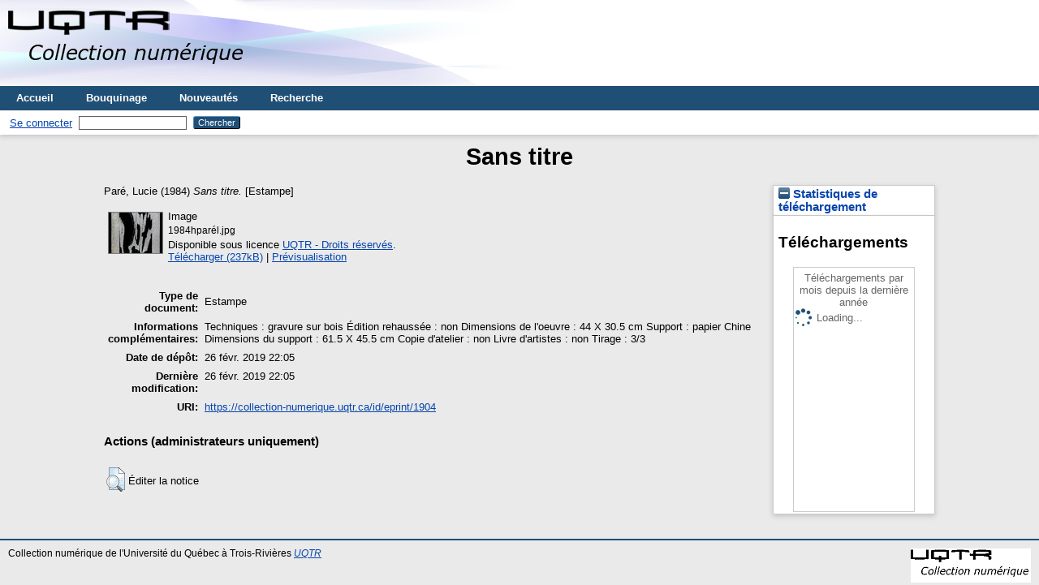

--- FILE ---
content_type: text/html; charset=utf-8
request_url: https://collection-numerique.uqtr.ca/id/eprint/1904/
body_size: 18163
content:
<!DOCTYPE html>
<html xmlns="http://www.w3.org/1999/xhtml">
  <head>
    <meta http-equiv="X-UA-Compatible" content="IE=edge" />
	<meta name="viewport" content="width=device-width, initial-scale=1" />
    <title> Sans titre  - Collection numérique</title>
    <link rel="icon" href="/favicon.ico" type="image/x-icon" />
    <link rel="shortcut icon" href="/favicon.ico" type="image/x-icon" />
    <meta content="1904" name="eprints.eprintid" />
<meta name="eprints.rev_number" content="4" />
<meta content="archive" name="eprints.eprint_status" />
<meta content="1" name="eprints.userid" />
<meta content="disk0/00/00/19/04" name="eprints.dir" />
<meta content="2019-02-26 22:05:15" name="eprints.datestamp" />
<meta name="eprints.lastmod" content="2019-02-26 22:05:15" />
<meta name="eprints.status_changed" content="2019-02-26 22:05:15" />
<meta content="estampe" name="eprints.type" />
<meta content="show" name="eprints.metadata_visibility" />
<meta name="eprints.creators_name" content="Paré, Lucie" />
<meta name="eprints.title" content="Sans titre" />
<meta content="Techniques : gravure sur bois  Édition rehaussée : non  Dimensions de l'oeuvre : 44 X 30.5 cm  Support : papier Chine  Dimensions du support : 61.5 X 45.5 cm  Copie d'atelier : non  Livre d'artistes : non  Tirage : 3/3" name="eprints.note" />
<meta name="eprints.date" content="1984" />
<meta content="3962" name="eprints.id_aleph" />
<meta name="eprints.full_text_status" content="public" />
<meta content="  Paré, Lucie  (1984) Sans titre.  [Estampe]     " name="eprints.citation" />
<meta name="eprints.document_url" content="https://collection-numerique.uqtr.ca/id/eprint/1904/1/1984hpar%C3%A9l.jpg" />
<link href="http://purl.org/DC/elements/1.0/" rel="schema.DC" />
<meta content="https://collection-numerique.uqtr.ca/id/eprint/1904/" name="DC.relation" />
<meta content="Sans titre" name="DC.title" />
<meta content="Paré, Lucie" name="DC.creator" />
<meta content="1984" name="DC.date" />
<meta content="Estampe" name="DC.type" />
<meta content="image" name="DC.format" />
<meta content="fr" name="DC.language" />
<meta name="DC.rights" content="uqtr" />
<meta content="https://collection-numerique.uqtr.ca/id/eprint/1904/1/1984hpar%C3%A9l.jpg" name="DC.identifier" />
<meta content="  Paré, Lucie  (1984) Sans titre.  [Estampe]     " name="DC.identifier" />
<link href="https://collection-numerique.uqtr.ca/id/eprint/1904/" rel="canonical" />
<link title="EndNote" rel="alternate" href="https://collection-numerique.uqtr.ca/cgi/export/eprint/1904/EndNote/eprints_uqtr2-eprint-1904.enw" type="application/x-endnote-refer" />
<link href="https://collection-numerique.uqtr.ca/cgi/export/eprint/1904/RIS/eprints_uqtr2-eprint-1904.ris" type="application/x-Research-Info-Systems" rel="alternate" title="Reference Manager (.ris)" />
<link href="https://collection-numerique.uqtr.ca/cgi/export/eprint/1904/HTML/eprints_uqtr2-eprint-1904.html" type="text/html; charset=utf-8" rel="alternate" title="HTML Citation" />
<link title="METS" rel="alternate" href="https://collection-numerique.uqtr.ca/cgi/export/eprint/1904/METS/eprints_uqtr2-eprint-1904.xml" type="text/xml; charset=utf-8" />
<link title="RDF+N-Triples" rel="alternate" type="text/plain" href="https://collection-numerique.uqtr.ca/cgi/export/eprint/1904/RDFNT/eprints_uqtr2-eprint-1904.nt" />
<link rel="alternate" href="https://collection-numerique.uqtr.ca/cgi/export/eprint/1904/RDFXML/eprints_uqtr2-eprint-1904.rdf" type="application/rdf+xml" title="RDF+XML" />
<link title="MPEG-21 DIDL" rel="alternate" type="text/xml; charset=utf-8" href="https://collection-numerique.uqtr.ca/cgi/export/eprint/1904/DIDL/eprints_uqtr2-eprint-1904.xml" />
<link type="text/xml; charset=utf-8" href="https://collection-numerique.uqtr.ca/cgi/export/eprint/1904/ContextObject/eprints_uqtr2-eprint-1904.xml" rel="alternate" title="OpenURL ContextObject" />
<link type="text/n3" href="https://collection-numerique.uqtr.ca/cgi/export/eprint/1904/RDFN3/eprints_uqtr2-eprint-1904.n3" rel="alternate" title="RDF+N3" />
<link title="EP3 XML" type="application/vnd.eprints.data+xml; charset=utf-8" href="https://collection-numerique.uqtr.ca/cgi/export/eprint/1904/XML/eprints_uqtr2-eprint-1904.xml" rel="alternate" />
<link rel="alternate" href="https://collection-numerique.uqtr.ca/cgi/export/eprint/1904/ETD_MS_ETS/eprints_uqtr2-eprint-1904.xml" type="text/xml; charset=utf-8" title="ETD_MS_ETS" />
<link title="ETD_MS_UQ" rel="alternate" href="https://collection-numerique.uqtr.ca/cgi/export/eprint/1904/ETD_MS_UQ/eprints_uqtr2-eprint-1904.xml" type="text/xml; charset=utf-8" />
<link href="https://collection-numerique.uqtr.ca/cgi/export/eprint/1904/Export_INRS/eprints_uqtr2-eprint-1904.enw" type="text/plain; charset=utf-8" rel="alternate" title="Export_INRS" />
<link rel="alternate" href="https://collection-numerique.uqtr.ca/cgi/export/eprint/1904/ETD_MS_UQTR/eprints_uqtr2-eprint-1904.xml" type="text/xml; charset=utf-8" title="ETD_MS_UQTR" />
<link title="Multiline CSV" rel="alternate" href="https://collection-numerique.uqtr.ca/cgi/export/eprint/1904/CSV/eprints_uqtr2-eprint-1904.csv" type="text/csv; charset=utf-8" />
<link title="OpenURL ContextObject in Span" rel="alternate" type="text/plain; charset=utf-8" href="https://collection-numerique.uqtr.ca/cgi/export/eprint/1904/COinS/eprints_uqtr2-eprint-1904.txt" />
<link rel="alternate" href="https://collection-numerique.uqtr.ca/cgi/export/eprint/1904/BibTeX/eprints_uqtr2-eprint-1904.bib" type="application/x-bibtex" title="BibTeX" />
<link title="MODS" type="text/xml; charset=utf-8" href="https://collection-numerique.uqtr.ca/cgi/export/eprint/1904/MODS/eprints_uqtr2-eprint-1904.xml" rel="alternate" />
<link rel="alternate" href="https://collection-numerique.uqtr.ca/cgi/export/eprint/1904/Text/eprints_uqtr2-eprint-1904.txt" type="text/plain; charset=utf-8" title="ASCII Citation" />
<link title="JSON" href="https://collection-numerique.uqtr.ca/cgi/export/eprint/1904/JSON/eprints_uqtr2-eprint-1904.js" type="application/json; charset=utf-8" rel="alternate" />
<link title="Refer" href="https://collection-numerique.uqtr.ca/cgi/export/eprint/1904/Refer/eprints_uqtr2-eprint-1904.refer" type="text/plain" rel="alternate" />
<link type="text/plain; charset=utf-8" href="https://collection-numerique.uqtr.ca/cgi/export/eprint/1904/EndNoteExpUQTR/eprints_uqtr2-eprint-1904.enw" rel="alternate" title="EndNoteExpUQTR" />
<link title="Simple Metadata" type="text/plain; charset=utf-8" href="https://collection-numerique.uqtr.ca/cgi/export/eprint/1904/Simple/eprints_uqtr2-eprint-1904.txt" rel="alternate" />
<link rel="alternate" type="text/plain; charset=utf-8" href="https://collection-numerique.uqtr.ca/cgi/export/eprint/1904/DC/eprints_uqtr2-eprint-1904.txt" title="Dublin Core" />
<link rel="alternate" href="https://collection-numerique.uqtr.ca/cgi/export/eprint/1904/Atom/eprints_uqtr2-eprint-1904.xml" type="application/atom+xml;charset=utf-8" title="Atom" />
<link rel="Top" href="https://collection-numerique.uqtr.ca/" />
    <link rel="Sword" href="https://collection-numerique.uqtr.ca/sword-app/servicedocument" />
    <link rel="SwordDeposit" href="https://collection-numerique.uqtr.ca/id/contents" />
    <link href="https://collection-numerique.uqtr.ca/cgi/search" type="text/html" rel="Search" />
    <link href="https://collection-numerique.uqtr.ca/cgi/opensearchdescription" type="application/opensearchdescription+xml" title="Collection numérique" rel="Search" />
    <script type="text/javascript" src="https://www.gstatic.com/charts/loader.js">
//padder
</script><script type="text/javascript">
// <![CDATA[
google.load("visualization", "48", {packages:["corechart", "geochart"]});
// ]]></script><script type="text/javascript">
// <![CDATA[
var eprints_http_root = "https://collection-numerique.uqtr.ca";
var eprints_http_cgiroot = "https://collection-numerique.uqtr.ca/cgi";
var eprints_oai_archive_id = "collection-numerique.uqtr.ca";
var eprints_logged_in = false;
var eprints_logged_in_userid = 0; 
var eprints_logged_in_username = ""; 
var eprints_logged_in_usertype = ""; 
// ]]></script>
    <style type="text/css">.ep_logged_in { display: none }</style>
    <link type="text/css" href="/style/auto-3.4.5.css?1740086612" rel="stylesheet" />
    <script type="text/javascript" src="/javascript/auto-3.4.5.js?1737056835">
//padder
</script>
    <!--[if lte IE 6]>
        <link rel="stylesheet" type="text/css" href="/style/ie6.css" />
   <![endif]-->
    <meta content="EPrints 3.4.5" name="Generator" />
    <meta http-equiv="Content-Type" content="text/html; charset=UTF-8" />
    <meta content="fr" http-equiv="Content-Language" />
    
      
</head>
  <body>
    
    <div class="ep_tm_header ep_noprint">
      <div class="ep_tm_site_logo">
        <a href="https://collection-numerique.uqtr.ca/" title="Collection numérique">
          <img alt="Collection numérique" src="/images/sitelogo.png" />
        </a>
      </div>
      <ul class="ep_tm_menu">
        <li>
          <a href="/index.html">
            Accueil
          </a>
        </li>
       <!-- <li>
          <a href="{$config{rel_path}}/information.html">
            <epc:phrase ref="template/navigation:about"/>
          </a>
        </li> -->
        <li>
          <a href="/view/" menu="ep_tm_menu_browse">
            Bouquinage
          </a>
          <ul id="ep_tm_menu_browse" style="display:none;">
            <li>
              <a href="/view/year/">
                Repérage par 
                Année
              </a>
            </li>
           <!-- <li>
              <a href="{$config{rel_path}}/view/subjects/">
                <epc:phrase ref="bin/generate_views:indextitleprefix"/>
                <epc:phrase ref="viewname_eprint_subjects"/>
              </a>
            </li> -->
            <li>
              <a href="/view/divisions/">
                Repérage par 
                Unité d'appartenance
              </a>
            </li>
            <li>
              <a href="/view/creators/">  
                Repérage par 
                Auteurs
              </a>
            </li>
          </ul>
        </li>
		<li>
          <a href="/perl/latest_tool/"> 
            Nouveautés
          </a>
        </li>
		<li>
          <a href="/cgi/search/advsearch/"> 
            Recherche
          </a>
        </li>
      </ul>
      <table class="ep_tm_searchbar">
        <tr>
          <td align="left">
            <ul id="ep_tm_menu_tools" class="ep_tm_key_tools" role="toolbar"><li class="ep_tm_key_tools_item"><a href="/cgi/users/home" class="ep_tm_key_tools_item_link">Se connecter</a></li></ul>
          </td>
          <td align="right" style="white-space: nowrap">
            
            <form method="get" accept-charset="utf-8" action="/cgi/search" style="display:inline">
              <input class="ep_tm_searchbarbox" size="20" type="text" name="q" />
              <input class="ep_tm_searchbarbutton" value="Chercher" type="submit" name="_action_search" />
              <input type="hidden" name="_action_search" value="Search" />
              <input type="hidden" name="_order" value="bytitle" />
              <input type="hidden" name="basic_srchtype" value="ALL" />
              <input type="hidden" name="_satisfyall" value="ALL" />
            </form>
          </td>
        </tr>
      </table>
    </div>
    <div>
      <div class="ep_tm_page_content">
        <h1 class="ep_tm_pagetitle">
          

Sans titre


        </h1>
        <div class="ep_summary_content"><div class="ep_summary_content_top"></div><div class="ep_summary_content_left"></div><div class="ep_summary_content_right"><div class="ep_summary_box ep_plugin_summary_box_stats" id="ep_summary_box_1903"><div class="ep_summary_box_title"><div class="ep_no_js">Statistiques de téléchargement</div><div class="ep_only_js" id="ep_summary_box_1903_colbar"><a class="ep_box_collapse_link" onclick="EPJS_blur(event); EPJS_toggleSlideScroll('ep_summary_box_1903_content',true,'ep_summary_box_1903');EPJS_toggle('ep_summary_box_1903_colbar',true);EPJS_toggle('ep_summary_box_1903_bar',false);return false" href="#"><img border="0" src="/style/images/minus.png" alt="-" /> Statistiques de téléchargement</a></div><div id="ep_summary_box_1903_bar" class="ep_only_js" style="display: none"><a class="ep_box_collapse_link" href="#" onclick="EPJS_blur(event); EPJS_toggleSlideScroll('ep_summary_box_1903_content',false,'ep_summary_box_1903');EPJS_toggle('ep_summary_box_1903_colbar',true);EPJS_toggle('ep_summary_box_1903_bar',false);return false"><img src="/style/images/plus.png" alt="+" border="0" /> Statistiques de téléchargement</a></div></div><div id="ep_summary_box_1903_content" class="ep_summary_box_body"><div id="ep_summary_box_1903_content_inner">
<h3 class="irstats2_summary_page_header">Téléchargements</h3>
<div class="irstats2_summary_page_container">
<p>Téléchargements par mois depuis la dernière année</p>
<div id="irstats2_summary_page_downloads" class="irstats2_graph"></div>
<!--<p style="text-align:center"><a href="#" id="irstats2_summary_page:link">Plus de statistiques...</a></p>-->
</div>
<script type="text/javascript">

	google.setOnLoadCallback( function(){ drawChart_eprint( '1904' ) } );
	
	function drawChart_eprint( irstats2_summary_page_eprintid ){ 

		/* $( 'irstats2_summary_page:link' ).setAttribute( 'href', '/cgi/stats/report/eprint/' + irstats2_summary_page_eprintid ); */

		new EPJS_Stats_GoogleGraph ( {
			'context': {
				'range':'1y',
				'set_name': 'eprint',
				'set_value': irstats2_summary_page_eprintid,
				'datatype':'downloads'
			},
			'options': {
				'container_id': 'irstats2_summary_page_downloads', 'date_resolution':'month','graph_type':'column'
			}
		} );
	}

</script>
</div></div></div></div><div class="ep_summary_content_main">

  <p style="margin-bottom: 1em">
    


    <span class="person_name">Paré, Lucie</span>
  

(1984)

<em>Sans titre.</em>


    [Estampe]
  


  



  </p>

  

  

    
  
    
      
      <table>
        
          <tr>
            <td valign="top" align="right"><a class="ep_document_link" onmouseover="EPJS_ShowPreview( event, 'doc_preview_1898', 'right' );" href="https://collection-numerique.uqtr.ca/1904/1/1984hpar%C3%A9l.jpg" onfocus="EPJS_ShowPreview( event, 'doc_preview_1898', 'right' );" onblur="EPJS_HidePreview( event, 'doc_preview_1898', 'right' );" onmouseout="EPJS_HidePreview( event, 'doc_preview_1898', 'right' );"><img border="0" class="ep_doc_icon" alt="[thumbnail of 1984hparél.jpg]" src="https://collection-numerique.uqtr.ca/1904/1.hassmallThumbnailVersion/1984hpar%C3%A9l.jpg" /></a><div id="doc_preview_1898" class="ep_preview"><div><div><span><img id="doc_preview_1898_img" border="0" alt="" src="https://collection-numerique.uqtr.ca/1904/1.haspreviewThumbnailVersion/1984hpar%C3%A9l.jpg" class="ep_preview_image" /><div class="ep_preview_title">Prévisualisation</div></span></div></div></div></td>
            <td valign="top">
              

<!-- document citation -->


<span class="ep_document_citation">
<span class="document_format">Image</span>
<br /><span class="document_filename">1984hparél.jpg</span>



  <br />Disponible sous licence <a href="http://www.uqtr.ca/biblio/renseignementsgeneraux/droitsdauteur_reproduction.shtml">UQTR - Droits réservés</a>.

</span>

<br />
              <a href="https://collection-numerique.uqtr.ca/id/eprint/1904/1/1984hpar%C3%A9l.jpg" class="ep_document_link">Télécharger (237kB)</a>
              
			  
			  | <a title="   Image &lt;https://collection-numerique.uqtr.ca/id/eprint/1904/1/1984hpar%C3%A9l.jpg&gt; 
1984hparél.jpg    
Disponible sous licence UQTR - Droits réservés &lt;http://www.uqtr.ca/biblio/renseignementsgeneraux/droitsdauteur_reproduction.shtml&gt;.   " href="https://collection-numerique.uqtr.ca/1904/1.haslightboxThumbnailVersion/1984hpar%C3%A9l.jpg" rel="lightbox[docs] nofollow">Prévisualisation</a>
			  
			  
              
  
              <ul>
              
              </ul>
            </td>
          </tr>
        
      </table>
    

  

  

  

  <table style="margin-bottom: 1em; margin-top: 1em;" cellpadding="3">
    <tr>
      <th align="right">Type de document:</th>
      <td>
        Estampe
        
        
        
      </td>
    </tr>
    
    
      
    
      
        <tr>
          <th align="right">Informations complémentaires:</th>
          <td valign="top">Techniques : gravure sur bois  Édition rehaussée : non  Dimensions de l'oeuvre : 44 X 30.5 cm  Support : papier Chine  Dimensions du support : 61.5 X 45.5 cm  Copie d'atelier : non  Livre d'artistes : non  Tirage : 3/3</td>
        </tr>
      
    
      
    
      
    
      
        <tr>
          <th align="right">Date de dépôt:</th>
          <td valign="top">26 févr. 2019 22:05</td>
        </tr>
      
    
      
        <tr>
          <th align="right">Dernière modification:</th>
          <td valign="top">26 févr. 2019 22:05</td>
        </tr>
      
    
    <tr>
      <th align="right">URI:</th>
      <td valign="top"><a href="https://collection-numerique.uqtr.ca/id/eprint/1904">https://collection-numerique.uqtr.ca/id/eprint/1904</a></td>
    </tr>
  </table>

  
  

  
    <h4>Actions (administrateurs uniquement)</h4>
    <table class="ep_summary_page_actions">
    
      <tr>
        <td><a href="/cgi/users/home?screen=EPrint%3A%3AView&amp;eprintid=1904"><img role="button" alt="Éditer la notice" src="/style/images/action_view.png" class="ep_form_action_icon" /></a></td>
        <td>Éditer la notice</td>
      </tr>
    
    </table>
  

</div><div class="ep_summary_content_bottom"></div><div class="ep_summary_content_after"></div></div>
      </div>
    </div>
    <div class="ep_tm_footer ep_noprint">
      <div class="ep_tm_eprints_logo">
        <a href="http://collection-numerique.uqtr.ca/">
          <img alt="UQTR Logo" src="/images/uqtrlogo.gif" />
        </a>
      </div>
      <div>Collection numérique de l'Université du Québec à Trois-Rivières <em><a href="https://www.uqtr.ca/">UQTR</a></em> </div>
    </div>
  </body>
</html>